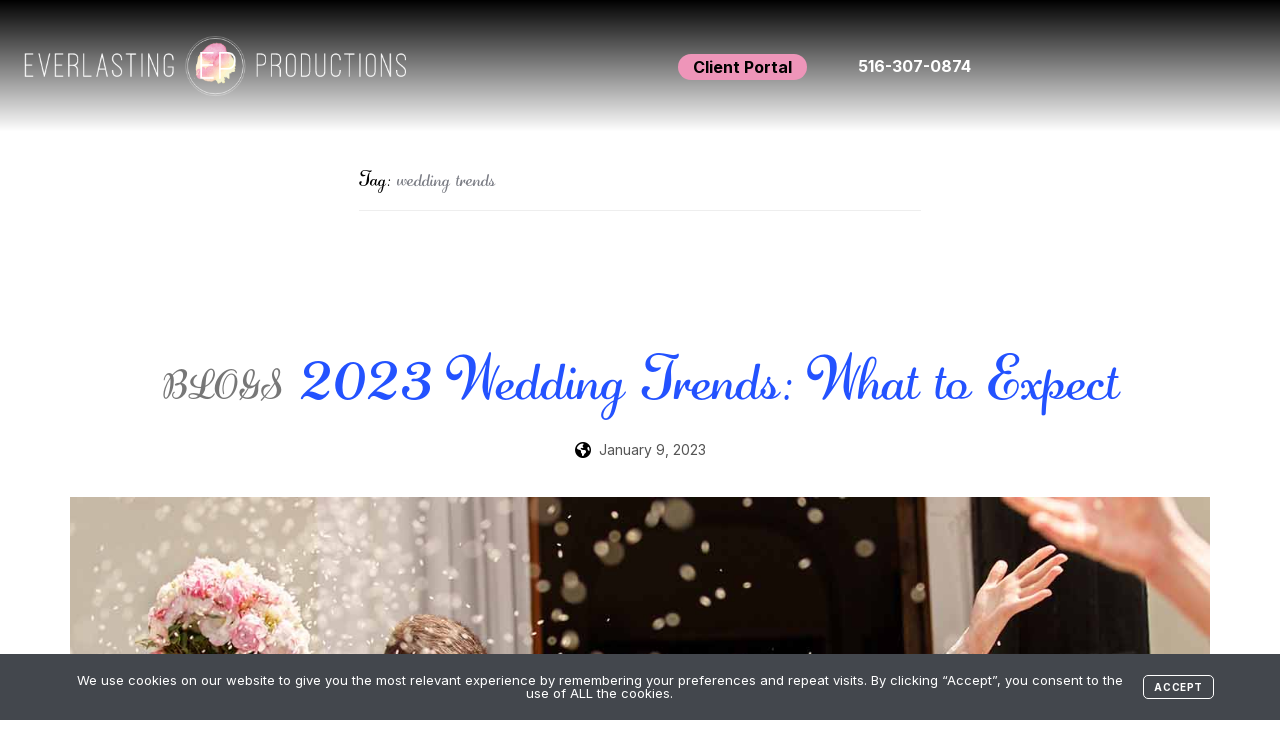

--- FILE ---
content_type: text/html; charset=UTF-8
request_url: https://everlastingprod.com/tag/wedding-trends/
body_size: 11162
content:
<!DOCTYPE html>
<html lang="en-US">
<head>
	<meta charset="UTF-8">
	<meta name="viewport" content="width=device-width, initial-scale=1"> 
	<link rel="profile" href="https://gmpg.org/xfn/11">
	<link rel="pingback" href="https://everlastingprod.com/xmlrpc.php">

	<link rel="preconnect" href="https://fonts.googleapis.com">
	<link rel="preconnect" href="https://fonts.gstatic.com" crossorigin>
	<link href="https://fonts.googleapis.com/css2?family=Inter:wght@300;400;700&display=swap" rel="stylesheet">
	<link rel="stylesheet" href="https://use.typekit.net/tao1ewx.css">
	<script src="https://kit.fontawesome.com/868adb8949.js" crossorigin="anonymous"></script>

	<title>wedding trends | Everlasting Productions</title>
<meta name='robots' content='max-image-preview:large' />
<link rel='dns-prefetch' href='//fonts.googleapis.com' />
<link rel="alternate" type="application/rss+xml" title="Everlasting Productions &raquo; Feed" href="https://everlastingprod.com/feed/" />
<link rel="alternate" type="application/rss+xml" title="Everlasting Productions &raquo; wedding trends Tag Feed" href="https://everlastingprod.com/tag/wedding-trends/feed/" />
<style id='wp-img-auto-sizes-contain-inline-css' type='text/css'>
img:is([sizes=auto i],[sizes^="auto," i]){contain-intrinsic-size:3000px 1500px}
/*# sourceURL=wp-img-auto-sizes-contain-inline-css */
</style>
<style id='wp-emoji-styles-inline-css' type='text/css'>

	img.wp-smiley, img.emoji {
		display: inline !important;
		border: none !important;
		box-shadow: none !important;
		height: 1em !important;
		width: 1em !important;
		margin: 0 0.07em !important;
		vertical-align: -0.1em !important;
		background: none !important;
		padding: 0 !important;
	}
/*# sourceURL=wp-emoji-styles-inline-css */
</style>
<style id='wp-block-library-inline-css' type='text/css'>
:root{--wp-block-synced-color:#7a00df;--wp-block-synced-color--rgb:122,0,223;--wp-bound-block-color:var(--wp-block-synced-color);--wp-editor-canvas-background:#ddd;--wp-admin-theme-color:#007cba;--wp-admin-theme-color--rgb:0,124,186;--wp-admin-theme-color-darker-10:#006ba1;--wp-admin-theme-color-darker-10--rgb:0,107,160.5;--wp-admin-theme-color-darker-20:#005a87;--wp-admin-theme-color-darker-20--rgb:0,90,135;--wp-admin-border-width-focus:2px}@media (min-resolution:192dpi){:root{--wp-admin-border-width-focus:1.5px}}.wp-element-button{cursor:pointer}:root .has-very-light-gray-background-color{background-color:#eee}:root .has-very-dark-gray-background-color{background-color:#313131}:root .has-very-light-gray-color{color:#eee}:root .has-very-dark-gray-color{color:#313131}:root .has-vivid-green-cyan-to-vivid-cyan-blue-gradient-background{background:linear-gradient(135deg,#00d084,#0693e3)}:root .has-purple-crush-gradient-background{background:linear-gradient(135deg,#34e2e4,#4721fb 50%,#ab1dfe)}:root .has-hazy-dawn-gradient-background{background:linear-gradient(135deg,#faaca8,#dad0ec)}:root .has-subdued-olive-gradient-background{background:linear-gradient(135deg,#fafae1,#67a671)}:root .has-atomic-cream-gradient-background{background:linear-gradient(135deg,#fdd79a,#004a59)}:root .has-nightshade-gradient-background{background:linear-gradient(135deg,#330968,#31cdcf)}:root .has-midnight-gradient-background{background:linear-gradient(135deg,#020381,#2874fc)}:root{--wp--preset--font-size--normal:16px;--wp--preset--font-size--huge:42px}.has-regular-font-size{font-size:1em}.has-larger-font-size{font-size:2.625em}.has-normal-font-size{font-size:var(--wp--preset--font-size--normal)}.has-huge-font-size{font-size:var(--wp--preset--font-size--huge)}.has-text-align-center{text-align:center}.has-text-align-left{text-align:left}.has-text-align-right{text-align:right}.has-fit-text{white-space:nowrap!important}#end-resizable-editor-section{display:none}.aligncenter{clear:both}.items-justified-left{justify-content:flex-start}.items-justified-center{justify-content:center}.items-justified-right{justify-content:flex-end}.items-justified-space-between{justify-content:space-between}.screen-reader-text{border:0;clip-path:inset(50%);height:1px;margin:-1px;overflow:hidden;padding:0;position:absolute;width:1px;word-wrap:normal!important}.screen-reader-text:focus{background-color:#ddd;clip-path:none;color:#444;display:block;font-size:1em;height:auto;left:5px;line-height:normal;padding:15px 23px 14px;text-decoration:none;top:5px;width:auto;z-index:100000}html :where(.has-border-color){border-style:solid}html :where([style*=border-top-color]){border-top-style:solid}html :where([style*=border-right-color]){border-right-style:solid}html :where([style*=border-bottom-color]){border-bottom-style:solid}html :where([style*=border-left-color]){border-left-style:solid}html :where([style*=border-width]){border-style:solid}html :where([style*=border-top-width]){border-top-style:solid}html :where([style*=border-right-width]){border-right-style:solid}html :where([style*=border-bottom-width]){border-bottom-style:solid}html :where([style*=border-left-width]){border-left-style:solid}html :where(img[class*=wp-image-]){height:auto;max-width:100%}:where(figure){margin:0 0 1em}html :where(.is-position-sticky){--wp-admin--admin-bar--position-offset:var(--wp-admin--admin-bar--height,0px)}@media screen and (max-width:600px){html :where(.is-position-sticky){--wp-admin--admin-bar--position-offset:0px}}

/*# sourceURL=wp-block-library-inline-css */
</style><style id='global-styles-inline-css' type='text/css'>
:root{--wp--preset--aspect-ratio--square: 1;--wp--preset--aspect-ratio--4-3: 4/3;--wp--preset--aspect-ratio--3-4: 3/4;--wp--preset--aspect-ratio--3-2: 3/2;--wp--preset--aspect-ratio--2-3: 2/3;--wp--preset--aspect-ratio--16-9: 16/9;--wp--preset--aspect-ratio--9-16: 9/16;--wp--preset--color--black: #000000;--wp--preset--color--cyan-bluish-gray: #abb8c3;--wp--preset--color--white: #ffffff;--wp--preset--color--pale-pink: #f78da7;--wp--preset--color--vivid-red: #cf2e2e;--wp--preset--color--luminous-vivid-orange: #ff6900;--wp--preset--color--luminous-vivid-amber: #fcb900;--wp--preset--color--light-green-cyan: #7bdcb5;--wp--preset--color--vivid-green-cyan: #00d084;--wp--preset--color--pale-cyan-blue: #8ed1fc;--wp--preset--color--vivid-cyan-blue: #0693e3;--wp--preset--color--vivid-purple: #9b51e0;--wp--preset--gradient--vivid-cyan-blue-to-vivid-purple: linear-gradient(135deg,rgb(6,147,227) 0%,rgb(155,81,224) 100%);--wp--preset--gradient--light-green-cyan-to-vivid-green-cyan: linear-gradient(135deg,rgb(122,220,180) 0%,rgb(0,208,130) 100%);--wp--preset--gradient--luminous-vivid-amber-to-luminous-vivid-orange: linear-gradient(135deg,rgb(252,185,0) 0%,rgb(255,105,0) 100%);--wp--preset--gradient--luminous-vivid-orange-to-vivid-red: linear-gradient(135deg,rgb(255,105,0) 0%,rgb(207,46,46) 100%);--wp--preset--gradient--very-light-gray-to-cyan-bluish-gray: linear-gradient(135deg,rgb(238,238,238) 0%,rgb(169,184,195) 100%);--wp--preset--gradient--cool-to-warm-spectrum: linear-gradient(135deg,rgb(74,234,220) 0%,rgb(151,120,209) 20%,rgb(207,42,186) 40%,rgb(238,44,130) 60%,rgb(251,105,98) 80%,rgb(254,248,76) 100%);--wp--preset--gradient--blush-light-purple: linear-gradient(135deg,rgb(255,206,236) 0%,rgb(152,150,240) 100%);--wp--preset--gradient--blush-bordeaux: linear-gradient(135deg,rgb(254,205,165) 0%,rgb(254,45,45) 50%,rgb(107,0,62) 100%);--wp--preset--gradient--luminous-dusk: linear-gradient(135deg,rgb(255,203,112) 0%,rgb(199,81,192) 50%,rgb(65,88,208) 100%);--wp--preset--gradient--pale-ocean: linear-gradient(135deg,rgb(255,245,203) 0%,rgb(182,227,212) 50%,rgb(51,167,181) 100%);--wp--preset--gradient--electric-grass: linear-gradient(135deg,rgb(202,248,128) 0%,rgb(113,206,126) 100%);--wp--preset--gradient--midnight: linear-gradient(135deg,rgb(2,3,129) 0%,rgb(40,116,252) 100%);--wp--preset--font-size--small: 13px;--wp--preset--font-size--medium: 20px;--wp--preset--font-size--large: 36px;--wp--preset--font-size--x-large: 42px;--wp--preset--spacing--20: 0.44rem;--wp--preset--spacing--30: 0.67rem;--wp--preset--spacing--40: 1rem;--wp--preset--spacing--50: 1.5rem;--wp--preset--spacing--60: 2.25rem;--wp--preset--spacing--70: 3.38rem;--wp--preset--spacing--80: 5.06rem;--wp--preset--shadow--natural: 6px 6px 9px rgba(0, 0, 0, 0.2);--wp--preset--shadow--deep: 12px 12px 50px rgba(0, 0, 0, 0.4);--wp--preset--shadow--sharp: 6px 6px 0px rgba(0, 0, 0, 0.2);--wp--preset--shadow--outlined: 6px 6px 0px -3px rgb(255, 255, 255), 6px 6px rgb(0, 0, 0);--wp--preset--shadow--crisp: 6px 6px 0px rgb(0, 0, 0);}:where(.is-layout-flex){gap: 0.5em;}:where(.is-layout-grid){gap: 0.5em;}body .is-layout-flex{display: flex;}.is-layout-flex{flex-wrap: wrap;align-items: center;}.is-layout-flex > :is(*, div){margin: 0;}body .is-layout-grid{display: grid;}.is-layout-grid > :is(*, div){margin: 0;}:where(.wp-block-columns.is-layout-flex){gap: 2em;}:where(.wp-block-columns.is-layout-grid){gap: 2em;}:where(.wp-block-post-template.is-layout-flex){gap: 1.25em;}:where(.wp-block-post-template.is-layout-grid){gap: 1.25em;}.has-black-color{color: var(--wp--preset--color--black) !important;}.has-cyan-bluish-gray-color{color: var(--wp--preset--color--cyan-bluish-gray) !important;}.has-white-color{color: var(--wp--preset--color--white) !important;}.has-pale-pink-color{color: var(--wp--preset--color--pale-pink) !important;}.has-vivid-red-color{color: var(--wp--preset--color--vivid-red) !important;}.has-luminous-vivid-orange-color{color: var(--wp--preset--color--luminous-vivid-orange) !important;}.has-luminous-vivid-amber-color{color: var(--wp--preset--color--luminous-vivid-amber) !important;}.has-light-green-cyan-color{color: var(--wp--preset--color--light-green-cyan) !important;}.has-vivid-green-cyan-color{color: var(--wp--preset--color--vivid-green-cyan) !important;}.has-pale-cyan-blue-color{color: var(--wp--preset--color--pale-cyan-blue) !important;}.has-vivid-cyan-blue-color{color: var(--wp--preset--color--vivid-cyan-blue) !important;}.has-vivid-purple-color{color: var(--wp--preset--color--vivid-purple) !important;}.has-black-background-color{background-color: var(--wp--preset--color--black) !important;}.has-cyan-bluish-gray-background-color{background-color: var(--wp--preset--color--cyan-bluish-gray) !important;}.has-white-background-color{background-color: var(--wp--preset--color--white) !important;}.has-pale-pink-background-color{background-color: var(--wp--preset--color--pale-pink) !important;}.has-vivid-red-background-color{background-color: var(--wp--preset--color--vivid-red) !important;}.has-luminous-vivid-orange-background-color{background-color: var(--wp--preset--color--luminous-vivid-orange) !important;}.has-luminous-vivid-amber-background-color{background-color: var(--wp--preset--color--luminous-vivid-amber) !important;}.has-light-green-cyan-background-color{background-color: var(--wp--preset--color--light-green-cyan) !important;}.has-vivid-green-cyan-background-color{background-color: var(--wp--preset--color--vivid-green-cyan) !important;}.has-pale-cyan-blue-background-color{background-color: var(--wp--preset--color--pale-cyan-blue) !important;}.has-vivid-cyan-blue-background-color{background-color: var(--wp--preset--color--vivid-cyan-blue) !important;}.has-vivid-purple-background-color{background-color: var(--wp--preset--color--vivid-purple) !important;}.has-black-border-color{border-color: var(--wp--preset--color--black) !important;}.has-cyan-bluish-gray-border-color{border-color: var(--wp--preset--color--cyan-bluish-gray) !important;}.has-white-border-color{border-color: var(--wp--preset--color--white) !important;}.has-pale-pink-border-color{border-color: var(--wp--preset--color--pale-pink) !important;}.has-vivid-red-border-color{border-color: var(--wp--preset--color--vivid-red) !important;}.has-luminous-vivid-orange-border-color{border-color: var(--wp--preset--color--luminous-vivid-orange) !important;}.has-luminous-vivid-amber-border-color{border-color: var(--wp--preset--color--luminous-vivid-amber) !important;}.has-light-green-cyan-border-color{border-color: var(--wp--preset--color--light-green-cyan) !important;}.has-vivid-green-cyan-border-color{border-color: var(--wp--preset--color--vivid-green-cyan) !important;}.has-pale-cyan-blue-border-color{border-color: var(--wp--preset--color--pale-cyan-blue) !important;}.has-vivid-cyan-blue-border-color{border-color: var(--wp--preset--color--vivid-cyan-blue) !important;}.has-vivid-purple-border-color{border-color: var(--wp--preset--color--vivid-purple) !important;}.has-vivid-cyan-blue-to-vivid-purple-gradient-background{background: var(--wp--preset--gradient--vivid-cyan-blue-to-vivid-purple) !important;}.has-light-green-cyan-to-vivid-green-cyan-gradient-background{background: var(--wp--preset--gradient--light-green-cyan-to-vivid-green-cyan) !important;}.has-luminous-vivid-amber-to-luminous-vivid-orange-gradient-background{background: var(--wp--preset--gradient--luminous-vivid-amber-to-luminous-vivid-orange) !important;}.has-luminous-vivid-orange-to-vivid-red-gradient-background{background: var(--wp--preset--gradient--luminous-vivid-orange-to-vivid-red) !important;}.has-very-light-gray-to-cyan-bluish-gray-gradient-background{background: var(--wp--preset--gradient--very-light-gray-to-cyan-bluish-gray) !important;}.has-cool-to-warm-spectrum-gradient-background{background: var(--wp--preset--gradient--cool-to-warm-spectrum) !important;}.has-blush-light-purple-gradient-background{background: var(--wp--preset--gradient--blush-light-purple) !important;}.has-blush-bordeaux-gradient-background{background: var(--wp--preset--gradient--blush-bordeaux) !important;}.has-luminous-dusk-gradient-background{background: var(--wp--preset--gradient--luminous-dusk) !important;}.has-pale-ocean-gradient-background{background: var(--wp--preset--gradient--pale-ocean) !important;}.has-electric-grass-gradient-background{background: var(--wp--preset--gradient--electric-grass) !important;}.has-midnight-gradient-background{background: var(--wp--preset--gradient--midnight) !important;}.has-small-font-size{font-size: var(--wp--preset--font-size--small) !important;}.has-medium-font-size{font-size: var(--wp--preset--font-size--medium) !important;}.has-large-font-size{font-size: var(--wp--preset--font-size--large) !important;}.has-x-large-font-size{font-size: var(--wp--preset--font-size--x-large) !important;}
/*# sourceURL=global-styles-inline-css */
</style>

<style id='classic-theme-styles-inline-css' type='text/css'>
/*! This file is auto-generated */
.wp-block-button__link{color:#fff;background-color:#32373c;border-radius:9999px;box-shadow:none;text-decoration:none;padding:calc(.667em + 2px) calc(1.333em + 2px);font-size:1.125em}.wp-block-file__button{background:#32373c;color:#fff;text-decoration:none}
/*# sourceURL=/wp-includes/css/classic-themes.min.css */
</style>
<link rel='stylesheet' id='parent-css-css' href='https://everlastingprod.com/wp-content/themes/stackable/style.css?ver=6.9.1768818048' type='text/css' media='all' />
<link rel='stylesheet' id='bootstrap-css-css' href='https://everlastingprod.com/wp-content/themes/stackable-child/bootstrap/bootstrap.min.css?ver=6.9.1768818048' type='text/css' media='all' />
<link rel='stylesheet' id='child-css-css' href='https://everlastingprod.com/wp-content/themes/stackable-child/style.css?ver=6.9.1768818048' type='text/css' media='all' />
<link rel='stylesheet' id='genericons-css' href='https://everlastingprod.com/wp-content/themes/stackable/genericons/genericons.css?ver=3.4.1.1768818048' type='text/css' media='all' />
<link rel='stylesheet' id='stackable-fonts-css' href='https://fonts.googleapis.com/css?family=Poppins%3A400%2C700%7CLato%3A400%2C700%2C400italic%2C700italic%7CInconsolata%3A400%2C700&#038;subset=latin%2Clatin-ext&#038;ver=1768818048' type='text/css' media='all' />
<link rel='stylesheet' id='stackable-style-css' href='https://everlastingprod.com/wp-content/themes/stackable-child/style.css?ver=6.9.1768818048' type='text/css' media='all' />
<style id='stackable-style-inline-css' type='text/css'>
:root {
        --s-header-bg-color: #fb6874;
        --s-header-menu-text-color: #ffffff;
        --s-header-menu-text-hover-color: #a73a43;
        --s-primary-color: #ab5af1;
    }
/*# sourceURL=stackable-style-inline-css */
</style>
<link rel='stylesheet' id='branda-cookie-notice-front-css' href='https://everlastingprod.com/wp-content/plugins/ultimate-branding/inc/modules/front-end/assets/css/cookie-notice.css?ver=3.4.29.1768818048' type='text/css' media='all' />
<script type="text/javascript" src="https://everlastingprod.com/wp-includes/js/jquery/jquery.min.js?ver=3.7.1.1768818048" id="jquery-core-js"></script>
<script type="text/javascript" src="https://everlastingprod.com/wp-includes/js/jquery/jquery-migrate.min.js?ver=3.4.1.1768818048" id="jquery-migrate-js"></script>
<link rel="https://api.w.org/" href="https://everlastingprod.com/wp-json/" /><link rel="alternate" title="JSON" type="application/json" href="https://everlastingprod.com/wp-json/wp/v2/tags/71" /><link rel="EditURI" type="application/rsd+xml" title="RSD" href="https://everlastingprod.com/xmlrpc.php?rsd" />
<meta name="generator" content="WordPress 6.9" />
<!-- SEO meta tags powered by SmartCrawl https://wpmudev.com/project/smartcrawl-wordpress-seo/ -->
<link rel="canonical" href="https://everlastingprod.com/tag/wedding-trends/" />
<script type="application/ld+json">{"@context":"https:\/\/schema.org","@graph":[{"@type":"Organization","@id":"https:\/\/everlastingprod.com\/#schema-publishing-organization","url":"https:\/\/everlastingprod.com","name":"Everlasting Productions"},{"@type":"WebSite","@id":"https:\/\/everlastingprod.com\/#schema-website","url":"https:\/\/everlastingprod.com","name":"Everlasting Productions","encoding":"UTF-8","potentialAction":{"@type":"SearchAction","target":"https:\/\/everlastingprod.com\/search\/{search_term_string}\/","query-input":"required name=search_term_string"}},{"@type":"CollectionPage","@id":"https:\/\/everlastingprod.com\/tag\/wedding-trends\/#schema-webpage","isPartOf":{"@id":"https:\/\/everlastingprod.com\/#schema-website"},"publisher":{"@id":"https:\/\/everlastingprod.com\/#schema-publishing-organization"},"url":"https:\/\/everlastingprod.com\/tag\/wedding-trends\/","mainEntity":{"@type":"ItemList","itemListElement":[{"@type":"ListItem","position":"1","url":"https:\/\/everlastingprod.com\/2023-wedding-trends-what-to-expect\/"}]}},{"@type":"BreadcrumbList","@id":"https:\/\/everlastingprod.com\/tag\/wedding-trends?tag=wedding-trends\/#breadcrumb","itemListElement":[{"@type":"ListItem","position":1,"name":"Home","item":"https:\/\/everlastingprod.com"},{"@type":"ListItem","position":2,"name":"Archive for wedding trends"}]}]}</script>
<meta property="og:type" content="object" />
<meta property="og:url" content="https://everlastingprod.com/tag/wedding-trends/" />
<meta property="og:title" content="wedding trends | Everlasting Productions" />
<meta name="twitter:card" content="summary" />
<meta name="twitter:title" content="wedding trends | Everlasting Productions" />
<!-- /SEO -->
<meta name="generator" content="Powered by Slider Revolution 6.6.15 - responsive, Mobile-Friendly Slider Plugin for WordPress with comfortable drag and drop interface." />
<script>function setREVStartSize(e){
			//window.requestAnimationFrame(function() {
				window.RSIW = window.RSIW===undefined ? window.innerWidth : window.RSIW;
				window.RSIH = window.RSIH===undefined ? window.innerHeight : window.RSIH;
				try {
					var pw = document.getElementById(e.c).parentNode.offsetWidth,
						newh;
					pw = pw===0 || isNaN(pw) || (e.l=="fullwidth" || e.layout=="fullwidth") ? window.RSIW : pw;
					e.tabw = e.tabw===undefined ? 0 : parseInt(e.tabw);
					e.thumbw = e.thumbw===undefined ? 0 : parseInt(e.thumbw);
					e.tabh = e.tabh===undefined ? 0 : parseInt(e.tabh);
					e.thumbh = e.thumbh===undefined ? 0 : parseInt(e.thumbh);
					e.tabhide = e.tabhide===undefined ? 0 : parseInt(e.tabhide);
					e.thumbhide = e.thumbhide===undefined ? 0 : parseInt(e.thumbhide);
					e.mh = e.mh===undefined || e.mh=="" || e.mh==="auto" ? 0 : parseInt(e.mh,0);
					if(e.layout==="fullscreen" || e.l==="fullscreen")
						newh = Math.max(e.mh,window.RSIH);
					else{
						e.gw = Array.isArray(e.gw) ? e.gw : [e.gw];
						for (var i in e.rl) if (e.gw[i]===undefined || e.gw[i]===0) e.gw[i] = e.gw[i-1];
						e.gh = e.el===undefined || e.el==="" || (Array.isArray(e.el) && e.el.length==0)? e.gh : e.el;
						e.gh = Array.isArray(e.gh) ? e.gh : [e.gh];
						for (var i in e.rl) if (e.gh[i]===undefined || e.gh[i]===0) e.gh[i] = e.gh[i-1];
											
						var nl = new Array(e.rl.length),
							ix = 0,
							sl;
						e.tabw = e.tabhide>=pw ? 0 : e.tabw;
						e.thumbw = e.thumbhide>=pw ? 0 : e.thumbw;
						e.tabh = e.tabhide>=pw ? 0 : e.tabh;
						e.thumbh = e.thumbhide>=pw ? 0 : e.thumbh;
						for (var i in e.rl) nl[i] = e.rl[i]<window.RSIW ? 0 : e.rl[i];
						sl = nl[0];
						for (var i in nl) if (sl>nl[i] && nl[i]>0) { sl = nl[i]; ix=i;}
						var m = pw>(e.gw[ix]+e.tabw+e.thumbw) ? 1 : (pw-(e.tabw+e.thumbw)) / (e.gw[ix]);
						newh =  (e.gh[ix] * m) + (e.tabh + e.thumbh);
					}
					var el = document.getElementById(e.c);
					if (el!==null && el) el.style.height = newh+"px";
					el = document.getElementById(e.c+"_wrapper");
					if (el!==null && el) {
						el.style.height = newh+"px";
						el.style.display = "block";
					}
				} catch(e){
					console.log("Failure at Presize of Slider:" + e)
				}
			//});
		  };</script>
<style type="text/css" id="branda-cookie-notice-css">
#branda-cookie-notice {
	color: #fff;
	background-color: #43474d;
}
#branda-cookie-notice a,
#branda-cookie-notice a:link {
	color: #ffffff;
}
#branda-cookie-notice a:visited {
	color: #ffffff;
}
#branda-cookie-notice a:hover {
	color: #ffffff;
}
#branda-cookie-notice a:active {
	color: #ffffff;
}
#branda-cookie-notice a:focus {
	color: #ffffff;
}
#branda-cookie-notice .button,
#branda-cookie-notice .button:link {
	color: #ffffff;
	border-color: #ffffff;
	background-color: #43474d;
	border-style: solid;
	border-width: 1px;
	-webkit-border-radius: 5px;
	-moz-border-radius: 5px;
	border-radius: 5px;
}
#branda-cookie-notice .button:visited {
}
#branda-cookie-notice .button:hover {
	color: #ffffff;
	border-color: #ffffff;
	background-color: #43474d;
}
#branda-cookie-notice .button:active {
	color: #ffffff;
	border-color: #ffffff;
	background-color: #43474d;
}
#branda-cookie-notice .button:focus {
	color: #ffffff;
	border-color: #ffffff;
	background-color: #43474d;
}
</style>
	<script>
		var site_url = 'https://everlastingprod.com';
		var site_theme = 'https://everlastingprod.com/wp-content/themes/stackable-child';
		var page_slug = '2023-wedding-trends-what-to-expect';
	</script>
<link rel='stylesheet' id='rs-plugin-settings-css' href='https://everlastingprod.com/wp-content/plugins/revslider/public/assets/css/rs6.css?ver=6.6.15.1768818048' type='text/css' media='all' />
<style id='rs-plugin-settings-inline-css' type='text/css'>
#rs-demo-id {}
/*# sourceURL=rs-plugin-settings-inline-css */
</style>
</head>

<body class="archive tag tag-wedding-trends tag-71 wp-theme-stackable wp-child-theme-stackable-child group-blog hfeed no-sidebar">
		<a class="skip-link screen-reader-text" href="#content">Skip to content</a>

	<header id="masthead" class="site-header" role="banner">
		<div class="site-header-wrapper"> 
			<div class="container">
				<div class="site-branding col-xs-9 col-sm-8 col-md-6">
					<a href="/"><img data-src="https://everlastingprod.com/wp-content/uploads/2023/03/logo1-5.png" class="ls-is-cached lazyloaded main" src="https://everlastingprod.com/wp-content/uploads/2023/03/logo1-5.png" alt="Everlasting Productions"><img data-src="https://everlastingprod.com/wp-content/uploads/2023/03/logo1-5-black.png" class="ls-is-cached lazyloaded alt" src="https://everlastingprod.com/wp-content/uploads/2023/03/logo1-5-black.png" alt="Everlasting Productions"></a>
									</div>
				<div class="site-nav col-xs-3 col-sm-4 col-md-6">
										<button id="menu-toggle" class="menu-toggle">
							Menu							<span></span>
							<span></span>
							<span></span>
						</button>
						<div id="site-menu" class="main-menu">
							<nav id="site-navigation" class="main-navigation" role="navigation" aria-label="Primary Menu">
								<ul id="menu-adlanding" class="adlanding"><li id="menu-item-949" class="portal btn menu-item menu-item-type-custom menu-item-object-custom menu-item-949"><a target="_blank" href="https://www.gigbuilder.com/cal/ny/ajsonnick.nsf/login.html">Client Portal</a></li>
<li id="menu-item-1200" class="header-phone menu-item menu-item-type-custom menu-item-object-custom menu-item-1200"><a href="tel:516-307-0874">516-307-0874</a></li>
</ul>							</nav><!-- .main-navigation -->
						</div><!-- .site-menu -->
									</div> 
			</div>
		</div><!-- .site-header-wrapper -->
	</header><!-- #masthead -->
	
	<!--<div class="side-tabs">
		<a class="toggle-slide" rel="nofollow noopener noreferrer"><i class="fa fa-angle-left"></i></a>
			</div>-->
	<div class="site-content-wrapper">

		<div id="primary" class="content-area">
			<main id="main" class="site-main" role="main">

			
				<header class="page-header">
					<h1 class="page-title">Tag: <span>wedding trends</span></h1>				</header><!-- .page-header -->

				
<article id="post-922" class="single blog post-922 post type-post status-publish format-standard has-post-thumbnail hentry category-blog tag-event-planning tag-event-planning-tips tag-wedding tag-wedding-planning tag-wedding-trends">
	<div class="hentry-wrapper container">
		<div class="entry-content">
			<div class="blog-header">
				<h1><small>BLOGS</small> 2023 Wedding Trends: What to Expect</h1>
				<div class="date_meta"><i class="fa-solid fa-earth-americas"></i><span class="date">January 9, 2023</span></div>
			</div>
			<figure class="main_blog_img">
				<img src="https://everlastingprod.com/wp-content/uploads/2022/12/header-wedding-trends.jpg" alt="2023 Wedding Trends: What to Expect" alt="2023 Wedding Trends: What to Expect">
			</figure>
			<div class="meta_utility">
				<div class="breadcrumbs"><a href="https://everlastingprod.com">Home</a> <span>/</span></div>				<div class="social_sharing"><span>Share</span><div class="addthis_inline_share_toolbox"></div></div>
			</div>

			<p><span style="font-weight: 400;">With the new year underway, there are plenty of new trends that are about to emerge in the wedding industry. From</span> <a href="https://www.thedailymeal.com/entertain/biggest-wedding-trends-every-decade-1900-slideshow" target="_blank" rel="noopener"><span style="font-weight: 400;">strapless wedding dresses to hashtag puns</span></a><span style="font-weight: 400;">, we’ve seen it all over the years. But what should we expect for the new year? Here are some potential 2023 wedding trends we suspect will come into play this year.</span></p>
<h3><span style="font-weight: 400;">2023 Wedding Trends Include Outdoor Celebrations</span></h3>
<p><img fetchpriority="high" decoding="async" class=" wp-image-923 alignleft" src="https://everlastingprod.com/wp-content/uploads/2022/12/body-wedding-trends-300x200.jpg" alt="wedding trends" width="359" height="239" /></p>
<p><span style="font-weight: 400;">If you’re planning a wedding for 2023, one of the biggest wedding trends that are emerging include outdoor celebrations. As the world is coming out on the other side of the COVID-19 pandemic, the </span><a href="https://nypost.com/2022/12/19/top-2023-wedding-trends-according-to-experts/" target="_blank" rel="noopener"><span style="font-weight: 400;">New York Post</span></a><span style="font-weight: 400;"> reports that we will begin seeing a plethora of outdoor events as many couples say “I do.”</span></p>
<p><span style="font-weight: 400;">Lauren Kay, executive editor of The Knot, told the New York Post…</span></p>
<p><span style="font-weight: 400;">“Outdoor celebrations continue to be popular with indoor/outdoor venues taking top billing. Villas are the buzzword among global wedding planners with Italy being the most desired destination for I dos.”</span></p>
<p><span style="font-weight: 400;">So when attending a wedding in 2023, be sure to be dressed appropriately for the weather, pack some extra sunscreen, and don’t forget the bug spray!</span></p>
<h3><span style="font-weight: 400;">Authentic, Real-Time Photos</span></h3>
<p><span style="font-weight: 400;">Over the past decade-and-a-half, social media and smartphones have reinvented the way we capture the moment. Professional photography will always remain a mainstay for weddings (and for good reason!), but authentic, real-time photos will be one of 2023’s biggest wedding trends going forward.</span></p>
<p><span style="font-weight: 400;">People have long used platforms like Instagram to refine genuine moments with filters and other fun decorations, but with the rise of platforms like BeReal, authenticity seems to be the move going forward. Expect a lot of pictures that are blurry and captured in real-time. </span></p>
<p><span style="font-weight: 400;">Diana Romo, founder and lead planner at Diana Romo Weddings, says that “The style nixes poses and focuses on imperfections,” and that couples are opting for “minimal direction or interruptions” (via </span><a href="https://www.purewow.com/weddings/wedding-trends-2023" target="_blank" rel="noopener"><span style="font-weight: 400;">PureWow</span></a><span style="font-weight: 400;">).</span></p>
<h3><span style="font-weight: 400;">Wedding Dress Embellishments</span></h3>
<p><span style="font-weight: 400;">Of course, how can it be a wedding without the </span><i><span style="font-weight: 400;">real</span></i><span style="font-weight: 400;"> star of the show: the wedding dress?! Every year, the wedding dress seems continual evolution, and 2023’s wedding trends will prove no different. In fact, 2023’s wedding dress will follow suit with an embellished approach.</span></p>
<p><span style="font-weight: 400;">Take, for example, Kourtney Kardashian’s </span><a href="https://www.instagram.com/p/Cd38QaqP-jR/" target="_blank" rel="noopener"><span style="font-weight: 400;">magnificent wedding dress</span></a><span style="font-weight: 400;"> that was embroidered with a floral border and a depiction of the Virgin Mary. While a more extreme case of embellishment, many couples within the year will follow with unique embroidery. You could always take a page out of Hailey Bieber’s book — where she </span><a href="https://www.instagram.com/p/Cid6wmRLrr9/" target="_blank" rel="noopener"><span style="font-weight: 400;">simply embroidered the words</span></a><span style="font-weight: 400;">, “Till Death Do Us Part,” onto her dress.</span></p>
<h3><span style="font-weight: 400;">Anticipating Wedding Trends with Everlasting Productions</span></h3>
<p><span style="font-weight: 400;">One thing that we know won’t change amidst 2023 wedding trends is the need for a full-service wedding event company. At Everlasting Productions, we bring the sounds, the vibes, and the entertainment to keep your guests delighted all throughout the entire wedding! </span></p>
<p><span style="font-weight: 400;">With years of experience and </span><a href="https://www.weddingwire.com/reviews/everlasting-productions-glen-cove/850c1f06a775ed97.html" target="_blank" rel="noopener"><span style="font-weight: 400;">many happy clients on our résumé</span></a><span style="font-weight: 400;">, Everlasting Productions has proven to be the leaders in wedding entertainment. To learn more about our offerings, please visit </span><a href="https://everlastingprod.com/" target="_blank" rel="noopener"><span style="font-weight: 400;">our website</span></a><span style="font-weight: 400;"> and </span><a href="https://everlastingprod.com/contact/" target="_blank" rel="noopener"><span style="font-weight: 400;">contact us today</span></a><span style="font-weight: 400;"> for more!</span></p>
		</div><!-- .entry-content -->

		<footer class="entry-footer">
			<div class="meta_utility">
				<a class="btn outline" href="https://everlastingprod.com/blog"><i class="fa-regular fa-circle-arrow-left"></i>Go Back</a>
				<div class="social_sharing"><span>Share</span><div class="addthis_inline_share_toolbox"></div></div>
			</div>
					</footer><!-- .entry-footer -->
 
	</div><!-- .hentry-wrapper -->
</article><!-- #post-## -->

			</main><!-- #main -->
		</div><!-- #primary -->

		
	</div><!-- .site-content-wrapper -->

	
	</div>
	<footer id="footer" role="contentinfo" class="no-pre">
		
		<div class="footer-bottom">
			<div class="container">
				<div class="row">
					<div class="col-md-7 footer-contact-area">
						<div class="footer_logo">
							<a href="/"><img data-src="https://everlastingprod.com/wp-content/uploads/2023/03/logo1-5.png" class="ls-is-cached lazyloaded" src="https://everlastingprod.com/wp-content/uploads/2023/03/logo1-5.png" alt="Everlasting Productions"><noscript><img src="https://everlastingprod.com/wp-content/uploads/2023/03/logo1-5.png" alt="Everlasting Productions"></noscript></a>
													</div>
						<div class="footer_contact">
							<div class="caddr">
								<h5>Address:</h5>
								<p>532 Broadhollow Road, Suite 130A<br />
Melville, NY 11747</p>
							</div> 
							<div class="cphone">
								<h5>Call Us:</h5>
								<p><a href="tel:"><i class="fa-solid fa-phone"></i></a></p>
							</div>
							<div class="cemail">
								<h5>Email Us:</h5>
								<p><a href="/cdn-cgi/l/email-protection#80"></a></p>
							</div>
						</div>
					</div>  
				</div> 
			</div>
			<!--<div class="one18credit">Powered by <a href="https://one18media.com" target="_blank">One18Media</a></div>-->
		</div>
	</footer>


		<script data-cfasync="false" src="/cdn-cgi/scripts/5c5dd728/cloudflare-static/email-decode.min.js"></script><script>
			window.RS_MODULES = window.RS_MODULES || {};
			window.RS_MODULES.modules = window.RS_MODULES.modules || {};
			window.RS_MODULES.waiting = window.RS_MODULES.waiting || [];
			window.RS_MODULES.defered = true;
			window.RS_MODULES.moduleWaiting = window.RS_MODULES.moduleWaiting || {};
			window.RS_MODULES.type = 'compiled';
		</script>
		<script type="speculationrules">
{"prefetch":[{"source":"document","where":{"and":[{"href_matches":"/*"},{"not":{"href_matches":["/wp-*.php","/wp-admin/*","/wp-content/uploads/*","/wp-content/*","/wp-content/plugins/*","/wp-content/themes/stackable-child/*","/wp-content/themes/stackable/*","/*\\?(.+)"]}},{"not":{"selector_matches":"a[rel~=\"nofollow\"]"}},{"not":{"selector_matches":".no-prefetch, .no-prefetch a"}}]},"eagerness":"conservative"}]}
</script>

<!-- CallRail WordPress Integration -->
<script type="text/javascript">window.crwpVer = 1;</script><script type="text/javascript" src="https://everlastingprod.com/wp-content/plugins/revslider/public/assets/js/rbtools.min.js?ver=6.6.15.1768818048" defer id="tp-tools-js"></script>
<script type="text/javascript" src="https://everlastingprod.com/wp-content/plugins/revslider/public/assets/js/rs6.min.js?ver=6.6.15.1768818048" defer id="revmin-js"></script>
<script type="text/javascript" src="https://everlastingprod.com/wp-content/themes/stackable-child/bootstrap/bootstrap.min.js?ver=1.0.1768818048" id="bootstrap-js-js"></script>
<script type="text/javascript" src="https://everlastingprod.com/wp-content/themes/stackable-child/js/jquery.cycle2.min.js?ver=6.9.1768818048" id="cycle2-js-js"></script>
<script type="text/javascript" src="https://everlastingprod.com/wp-content/themes/stackable-child/js/jquery.cycle2.carousel.min.js?ver=6.9.1768818048" id="cycle2-carousel-js-js"></script>
<script type="text/javascript" src="https://everlastingprod.com/wp-content/themes/stackable-child/js/script.js?ver=1.0.1768818048" id="child-js-js"></script>
<script type="text/javascript" id="stackable-back-top-js-extra">
/* <![CDATA[ */
var stackableButtonTitle = {"desc":"Back to top"};
//# sourceURL=stackable-back-top-js-extra
/* ]]> */
</script>
<script type="text/javascript" src="https://everlastingprod.com/wp-content/themes/stackable/js/back-top.js?ver=20120206.1768818048" id="stackable-back-top-js"></script>
<script type="text/javascript" src="https://everlastingprod.com/wp-content/themes/stackable/js/skip-link-focus-fix.js?ver=20130115.1768818048" id="stackable-skip-link-focus-fix-js"></script>
<script type="text/javascript" id="stackable-navigation-js-extra">
/* <![CDATA[ */
var stackableScreenReaderText = {"expand":"expand child menu","collapse":"collapse child menu"};
//# sourceURL=stackable-navigation-js-extra
/* ]]> */
</script>
<script type="text/javascript" src="https://everlastingprod.com/wp-content/themes/stackable/js/navigation.js?ver=20151231.1768818048" id="stackable-navigation-js"></script>
<script type="text/javascript" id="branda-cookie-notice-front-js-extra">
/* <![CDATA[ */
var ub_cookie_notice = {"id":"#branda-cookie-notice","cookie":{"domain":"","name":"Branda_Cookie_Notice_1","path":"/","secure":"on","timezone":-18000,"value":2592000},"reloading":"off","animation":null,"ajaxurl":"https://everlastingprod.com/wp-admin/admin-ajax.php","logged":"no","user_id":"0","nonce":"9b7cf375d5"};
//# sourceURL=branda-cookie-notice-front-js-extra
/* ]]> */
</script>
<script type="text/javascript" src="https://everlastingprod.com/wp-content/plugins/ultimate-branding/inc/modules/front-end/assets/js/cookie-notice-front.js?ver=3.4.29.1768818048" id="branda-cookie-notice-front-js"></script>
<script type="text/javascript" src="//cdn.callrail.com/companies/235980783/wp-0-5-3/swap.js?ver=6.9.1768818048" id="swapjs-js"></script>
<script id="wp-emoji-settings" type="application/json">
{"baseUrl":"https://s.w.org/images/core/emoji/17.0.2/72x72/","ext":".png","svgUrl":"https://s.w.org/images/core/emoji/17.0.2/svg/","svgExt":".svg","source":{"concatemoji":"https://everlastingprod.com/wp-includes/js/wp-emoji-release.min.js?ver=6.9.1768818048"}}
</script>
<script type="module">
/* <![CDATA[ */
/*! This file is auto-generated */
const a=JSON.parse(document.getElementById("wp-emoji-settings").textContent),o=(window._wpemojiSettings=a,"wpEmojiSettingsSupports"),s=["flag","emoji"];function i(e){try{var t={supportTests:e,timestamp:(new Date).valueOf()};sessionStorage.setItem(o,JSON.stringify(t))}catch(e){}}function c(e,t,n){e.clearRect(0,0,e.canvas.width,e.canvas.height),e.fillText(t,0,0);t=new Uint32Array(e.getImageData(0,0,e.canvas.width,e.canvas.height).data);e.clearRect(0,0,e.canvas.width,e.canvas.height),e.fillText(n,0,0);const a=new Uint32Array(e.getImageData(0,0,e.canvas.width,e.canvas.height).data);return t.every((e,t)=>e===a[t])}function p(e,t){e.clearRect(0,0,e.canvas.width,e.canvas.height),e.fillText(t,0,0);var n=e.getImageData(16,16,1,1);for(let e=0;e<n.data.length;e++)if(0!==n.data[e])return!1;return!0}function u(e,t,n,a){switch(t){case"flag":return n(e,"\ud83c\udff3\ufe0f\u200d\u26a7\ufe0f","\ud83c\udff3\ufe0f\u200b\u26a7\ufe0f")?!1:!n(e,"\ud83c\udde8\ud83c\uddf6","\ud83c\udde8\u200b\ud83c\uddf6")&&!n(e,"\ud83c\udff4\udb40\udc67\udb40\udc62\udb40\udc65\udb40\udc6e\udb40\udc67\udb40\udc7f","\ud83c\udff4\u200b\udb40\udc67\u200b\udb40\udc62\u200b\udb40\udc65\u200b\udb40\udc6e\u200b\udb40\udc67\u200b\udb40\udc7f");case"emoji":return!a(e,"\ud83e\u1fac8")}return!1}function f(e,t,n,a){let r;const o=(r="undefined"!=typeof WorkerGlobalScope&&self instanceof WorkerGlobalScope?new OffscreenCanvas(300,150):document.createElement("canvas")).getContext("2d",{willReadFrequently:!0}),s=(o.textBaseline="top",o.font="600 32px Arial",{});return e.forEach(e=>{s[e]=t(o,e,n,a)}),s}function r(e){var t=document.createElement("script");t.src=e,t.defer=!0,document.head.appendChild(t)}a.supports={everything:!0,everythingExceptFlag:!0},new Promise(t=>{let n=function(){try{var e=JSON.parse(sessionStorage.getItem(o));if("object"==typeof e&&"number"==typeof e.timestamp&&(new Date).valueOf()<e.timestamp+604800&&"object"==typeof e.supportTests)return e.supportTests}catch(e){}return null}();if(!n){if("undefined"!=typeof Worker&&"undefined"!=typeof OffscreenCanvas&&"undefined"!=typeof URL&&URL.createObjectURL&&"undefined"!=typeof Blob)try{var e="postMessage("+f.toString()+"("+[JSON.stringify(s),u.toString(),c.toString(),p.toString()].join(",")+"));",a=new Blob([e],{type:"text/javascript"});const r=new Worker(URL.createObjectURL(a),{name:"wpTestEmojiSupports"});return void(r.onmessage=e=>{i(n=e.data),r.terminate(),t(n)})}catch(e){}i(n=f(s,u,c,p))}t(n)}).then(e=>{for(const n in e)a.supports[n]=e[n],a.supports.everything=a.supports.everything&&a.supports[n],"flag"!==n&&(a.supports.everythingExceptFlag=a.supports.everythingExceptFlag&&a.supports[n]);var t;a.supports.everythingExceptFlag=a.supports.everythingExceptFlag&&!a.supports.flag,a.supports.everything||((t=a.source||{}).concatemoji?r(t.concatemoji):t.wpemoji&&t.twemoji&&(r(t.twemoji),r(t.wpemoji)))});
//# sourceURL=https://everlastingprod.com/wp-includes/js/wp-emoji-loader.min.js
/* ]]> */
</script>
<div id="branda-cookie-notice-wrap" style="display: none;"><div id="branda-cookie-notice" role="banner" class="ub-position-bottom ub-style-none"><div class="cookie-notice-container"><div class="branda-cn-container"><span id="ub-cn-notice-text" class="branda-cn-column">We use cookies on our website to give you the most relevant experience by remembering your preferences and repeat visits. By clicking “Accept”, you consent to the use of ALL the cookies.</span><span class="branda-cn-column"><a href="#" class="button ub-cn-set-cookie">Accept</a></span></div></div></div></div>
</body>
</html>
